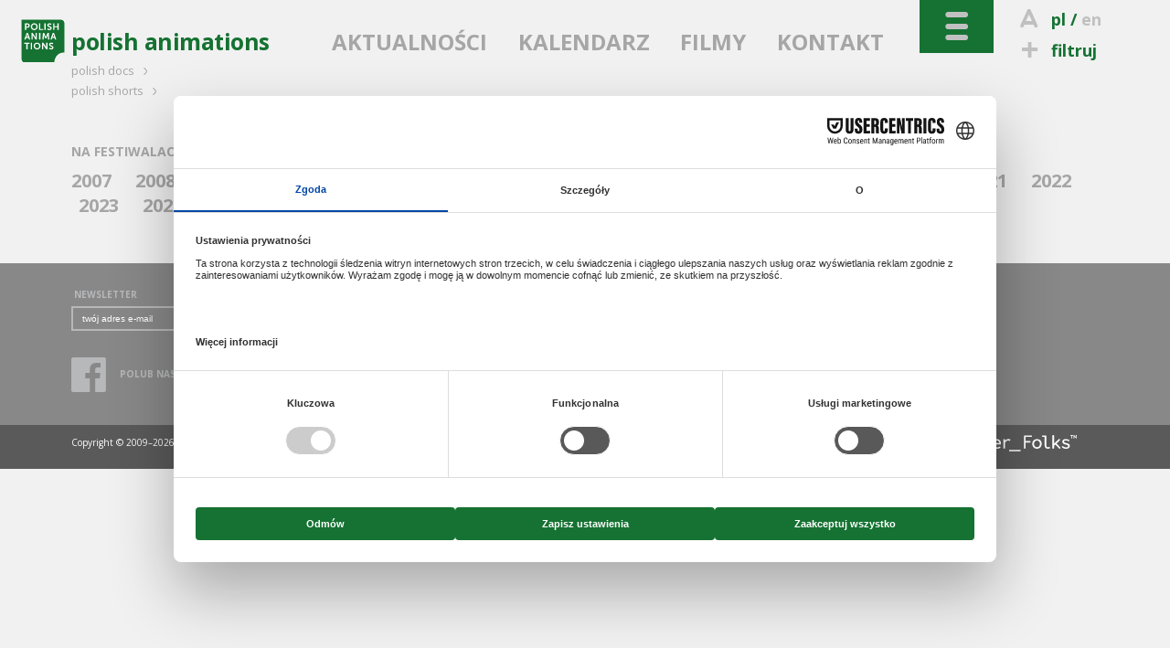

--- FILE ---
content_type: text/html; charset=utf-8
request_url: http://www.polishanimations.pl/pl/festiwale/archiwum
body_size: 4558
content:
<!DOCTYPE html>
<!--[if lt IE 7]>      <html class="no-js lt-ie9 lt-ie8 lt-ie7" lang="pl"> <![endif]-->
<!--[if IE 7]>         <html class="no-js lt-ie9 lt-ie8" lang="pl"> <![endif]-->
<!--[if IE 8]>         <html class="no-js lt-ie9" lang="pl"> <![endif]-->
<!--[if gt IE 8]><!--> <html class="no-js" lang="pl"> <!--<![endif]-->
	<head>
		<meta charset="utf-8">
        <meta http-equiv="X-UA-Compatible" content="IE=edge,chrome=1">
        <meta name="viewport" content="width=device-width, initial-scale=1">
		<title>POLISH ANIMATIONS: Na festiwalach - promocja polskich filmów animowanych za granicą</title>
<meta property="og:title" content="POLISH ANIMATIONS: Na festiwalach - promocja polskich filmów animowanych za granicą"/>
<meta property="og:type" content="website"/>
<meta property="og:url" content="http://www.polishanimations.pl/pl/festiwale/archiwum"/>
<meta property="og:image" content="http://www.polishanimations.pl//i/logo_2021.png"/>
<meta property="og:site_name" content="Polish Animations"/>
<meta property="og:description" content="POLISH ANIMATIONS to projekt zainicjowany przez Krakowską Fundację Filmową, którego głównym celem jest promocja polskich filmów animowanych za granicą."/>

<meta name="description" content="POLISH ANIMATIONS to projekt zainicjowany przez Krakowską Fundację Filmową, którego głównym celem jest promocja polskich filmów animowanych za granicą." />
<meta name="keywords" content="polska,film animowany,animacje,produkcje animowane,targi filmowe,pisf,krakowska fundacja filmowa,kff,polski instytut sztuki filmowej,promocja polskich filmów,pokazy,warsztaty,spotkania,panele dyskusyjne,promocja filmu,baza filmów,wykłady,imprezy filmowe,pitchingi" />
<link href="/img/pa/favicon_2021.ico" rel="shortcut icon" type="image/x-icon" />
<link href='http://fonts.googleapis.com/css?family=Open+Sans:400italic,600italic,700italic,400,600,700&amp;subset=latin,latin-ext' rel='stylesheet' type='text/css'>
<link rel="stylesheet" href="/css/pa.dist.css?v=2025">
<style>
  .layout-footer .pisfdiv {
    clear: both;
    max-width: 322px
  }
  .layout-footer .pisff {
    max-width: 150px;
    height: auto
  }
  .layout-footer .pisfdiv .financed {
    clear: none;
    float: left
  }
  .layout-footer .pisff {
    float: right;
  }
@media screen and (min-width: 30em) {
  .layout-footer form {
      float: none;
  }
}
@media screen and (min-width: 40em) {
  .layout-footer.bottom-footer small:nth-child(5) {
    margin-left: 85px
  }
}
@media screen and (min-width: 40em) {
  .partnerzy {
    float: left;
  }
  .dofinansowano {
    position:absolute;
    right:-6px;
    top:26px
  }
}
@media screen and (min-width: 48em) {
  .layout-footer .pisfdiv {
    position: absolute;
    top: 150px;
    right: 15px;
  }
  .layout-footer .pisfdiv .pisff {
    max-width: 125px;
    margin-left: 10px;
  }
  .layout-footer .pisfdiv .financed {
    position: static;
    margin-top: -10px;
  }
}
@media screen and (min-width: 80em) {
  .layout-footer form {
    float: left;
  }
  .partnerzy {
    margin-left: 96px
  }
}
</style>
<!--[if IE 7]><link rel="stylesheet" href="/css/kff-ie7.css"><![endif]-->
<script src="/js/vendor/modernizr-2.6.2-respond-1.1.0.min.js"></script>
</head>
<body class="atfestivals">
	<div class="wrapper navbar navbar-inverse navbar-fixed-top" role="navigation">
      <div class="container">

        <div class="navbar-header">
          <ul id="top-tools">
            <li>
                              <i class="icon-letter"></i><a href="" title="wersja polska" class="current">pl</a>
                  / <a href="/en/festivals/archive/" title="english version">en</a>
                          </li>
            <li>
              <a href="/pl/filtruj"><i class="icon-plus"></i>filtruj</a>
            </li>
            <li id="search">
              <i class="icon-search"></i>szukaj              <form action="/pl/szukaj/" method="get"><input type="search" name="sz" placeholder="wpisz..." value=""></form>
            </li>
          </ul>
          <button type="button" class="navbar-toggle" data-toggle="collapse" data-target=".navbar-collapse">
            <i class="icon-toggle"></i>
          </button>
        </div>

        <div class="navbar-collapse collapse  clearfix default-setup">
          <nav>
            <div>
                                                                                <ul id="nav-oprojekcie">
                                                                        <li>
                                                                    O PROJEKCIE                                                                  </li>                                                                                                    <li>
                                              <a href="/pl/polish_animations">                                                                    POLISH ANIMATIONS                                            </a>                      </li>                                                                                                  </ul>
                                    <ul id="nav-na-festiwalach">
                                                      <li>
                                                                    NA FESTIWALACH                                                                  </li>                                                                                                    <li>
                                              <a href="/pl/festiwale/aktualnie">                                                                    AKTUALNIE                                            </a>                      </li>                                                                                                    <li>
                                              <a href="/pl/festiwale/archiwum">                                                                    ARCHIWUM                                            </a>                      </li>                                                                                                  </ul>
                                    <ul id="nav-branza">
                                                      <li>
                                                                    BRANŻA                                                                  </li>                                                                                                    <li>
                                              <a href="/pl/producenci">                                                                    PRODUCENCI                                            </a>                      </li>                                                                                                    <li>
                                              <a href="/pl/festiwale">                                                                    FESTIWALE                                            </a>                      </li>                                                                                                    <li>
                                              <a href="/pl/instyt_filmowe">                                                                    INSTYT. FILMOWE                                            </a>                      </li>                                                                                                    <li>
                                              <a href="/pl/programy">                                                                    FUNDUSZE I GRANTY                                            </a>                      </li>                                                                                                    <li>
                                              <a href="/pl/targi">                                                                    TARGI                                            </a>                      </li>                                                                                                    <li>
                                              <a href="/pl/warsztaty">                                                                    WARSZTATY                                            </a>                      </li>                                                                                                  </ul>
                                    <ul id="nav-filmy">
                                                      <li>
                                                                    FILMY                                                                  </li>                                                                                                    <li>
                                              <a href="/pl/filmy/wszystkie">                                                                    WSZYSTKIE                                            </a>                      </li>                                                                                                    <li>
                                              <a href="/pl/filmy/w_produkcji">                                                                    W PRODUKCJI                                            </a>                      </li>                                                                                                    <li>
                                              <a href="/pl/filmy/ukonczone">                                                                    UKOŃCZONE                                            </a>                      </li>                                                                                                    <li>
                                              <a href="/pl/filmy/rezyser">                                                                    REŻYSER                                            </a>                      </li>                                                                                                    <li>
                                              <a href="/pl/filmy/tytul">                                                                    TYTUŁ                                            </a>                      </li>                                                                                                    <li>
                                              <a href="/pl/filmy/producent">                                                                    PRODUCENT                                            </a>                      </li>                                                                                                    <li>
                                              <a href="/pl/filmy/rok_produkcji">                                                                    ROK PRODUKCJI                                            </a>                      </li>                                                                                                    <li>
                                              <a href="/pl/filmy/obejrzyj">                                                                    OBEJRZYJ                                            </a>                      </li>                                                                                                  </ul>
                                    <ul id="nav-czytelnia">
                                                      <li>
                                                                    CZYTELNIA                                                                  </li>                                                                                                    <li>
                                              <a href="/pl/wywiady">                                                                    WYWIADY                                            </a>                      </li>                                                                                                    <li>
                                              <a href="/pl/recenzje">                                                                    RECENZJE                                            </a>                      </li>                                                                                                    <li>
                                              <a href="/pl/artykuly">                                                                    ARTYKUŁY                                            </a>                      </li>                                                                                                    <li>
                                              <a href="/pl/focus_on_poland">                                                                    FOCUS ON POLAND                                            </a>                      </li>                                                
              </ul>                  
              <ul id="kff-siblings">
                                                      <li class="pd"><a href="http://www.polishdocs.pl/pl/">polish docs <i class="icon-arrow"></i></a></li>
                    <li class="ps"><a href="http://www.polishshorts.pl/pl/">polish shorts <i class="icon-arrow"></i></a></li>
                                                </ul>
            </div>
          </nav>
        </div><!--/.navbar-collapse -->

        <div class="clearfix"></div>
        <div class="navbar-main clearfix">
                      <h1><a href="/"><img src="/img/pa/logo_2021.svg" data-fallback="/img/pa/logo_2021.png" alt="polish animations"><span>polish animations</span></a></h1>
                    <nav>
            <ul>
                              <li><a href="/pl/aktualnosci">AKTUALNOŚCI</a></li>
                              <li><a href="/pl/kalendarz">KALENDARZ</a></li>
                              <li class="light-toggle"><a href="/pl/filmy">FILMY</a></li>
                              <li><a href="/pl/kontakt">KONTAKT</a></li>
                          </ul>
          </nav>
        </div>
      </div>
    </div> <!--/ .wrapper -->

    <div class="wrapper clearfix">
      <main class="container">
                              <header class="breadcrumbs">
            <h2>NA FESTIWALACH &gt; <strong>
                              ARCHIWUM                          </strong></h2>
                            <nav>
                  <ul>
                                                              <li><a href="/pl/festiwale/archiwum/2007">2007</a></li>
                                          <li><a href="/pl/festiwale/archiwum/2008">2008</a></li>
                                          <li><a href="/pl/festiwale/archiwum/2009">2009</a></li>
                                          <li><a href="/pl/festiwale/archiwum/2010">2010</a></li>
                                          <li><a href="/pl/festiwale/archiwum/2011">2011</a></li>
                                          <li><a href="/pl/festiwale/archiwum/2012">2012</a></li>
                                          <li><a href="/pl/festiwale/archiwum/2013">2013</a></li>
                                          <li><a href="/pl/festiwale/archiwum/2014">2014</a></li>
                                          <li><a href="/pl/festiwale/archiwum/2015">2015</a></li>
                                          <li><a href="/pl/festiwale/archiwum/2016">2016</a></li>
                                          <li><a href="/pl/festiwale/archiwum/2017">2017</a></li>
                                          <li><a href="/pl/festiwale/archiwum/2018">2018</a></li>
                                          <li><a href="/pl/festiwale/archiwum/2019">2019</a></li>
                                          <li><a href="/pl/festiwale/archiwum/2020">2020</a></li>
                                          <li><a href="/pl/festiwale/archiwum/2021">2021</a></li>
                                          <li><a href="/pl/festiwale/archiwum/2022">2022</a></li>
                                          <li><a href="/pl/festiwale/archiwum/2023">2023</a></li>
                                          <li><a href="/pl/festiwale/archiwum/2024">2024</a></li>
                                          <li><a href="/pl/festiwale/archiwum/2025">2025</a></li>
                                          <li><a href="/pl/festiwale/archiwum/2026">2026</a></li>
                                      </ul>
                  <select name="year" onchange="window.location.href = '/pl/festiwale/archiwum/' + this.value">
                                                              <option>2026</option>
                                          <option>2025</option>
                                          <option>2024</option>
                                          <option>2023</option>
                                          <option>2022</option>
                                          <option>2021</option>
                                          <option>2020</option>
                                          <option>2019</option>
                                          <option>2018</option>
                                          <option>2017</option>
                                          <option>2016</option>
                                          <option>2015</option>
                                          <option>2014</option>
                                          <option>2013</option>
                                          <option>2012</option>
                                          <option>2011</option>
                                          <option>2010</option>
                                          <option>2009</option>
                                          <option>2008</option>
                                          <option>2007</option>
                                      </select>
                </nav>
                      </header>
          

          <section class="clearfix">
                          <ul class="kafle obrazkowe na-festiwalach">
                                          </ul></li>
            </ul> <!--/ .kafle -->
            </section>
                </main>
    </div>

    <footer class="wrapper layout-footer">
      <div class="container">
        <form action="/pl/festiwale/archiwum" id="nlsbscrptn" method="post">
          <label for="newsletter_email">NEWSLETTER</label>
          <input type="email" name="hQ98lKJQn" onfocus="document.getElementById('nl_consent').style.display='block'" id="newsletter_email" placeholder="twój adres e-mail">
          <label id="nl_consent" style="display:none;line-height:1;clear:left;float:left;margin:5px 0"><input type="checkbox" name="consent" value="1" style="width:auto" required>Wyrażam zgodę na przetwarzanie moich danych kontaktowych przez Krakowską Fundację Filmową z siedzibą Basztowa 15/8 (31-143) w Krakowie, w celu otrzymywania przeze mnie newslettera.

Dane będą przetwarzane przez okres do czasu wycofania zgody na otrzymywanie newslettera lub zaprzestania jego prowadzenia przez administratora. Potwierdzam jednocześnie, że zostałem/zostałam pouczony/pouczona o moim prawie do: żądania dostępu do moich danych, ich sprostowania, usunięcia lub ograniczenia przetwarza; wniesienia sprzeciwu; przenoszenia danych; cofnięcia zgody oraz wniesienia skargi do organu nadzorczego. Udzielenie zgody jest dobrowolne, lecz odmowa jej udzielenia uniemożliwi otrzymywanie newslettera.</label>
          <button>DODAJ</button>
          <legend id="nlsbscript_status">Dodano</legend>
        </form>
        <div class="partnerzy">
          <h3 style="color:#b7b8ba;font-size:inherit;font-weight:bold;line-height:26px;margin:6px 0 0">PARTNERZY</h3>
          <ul style="list-style-type:none;padding:0;margin:0;display:flex">
            <li><a href="https://kbf.krakow.pl" target="_blank"><img loading="lazy" src="/img/kbf.png" width="90.75" height="37" alt="kbf:" /></a></li>
            <li style="margin-left:55px"><a href="http://film-commission.pl" target="_blank"><img loading="lazy" src="/img/kfc.png" width="177.5" height="43.5" alt="Krakow Film Commission" /></a></li>
          </ul>
        </div>
        <a href="https://www.facebook.com/pages/POLISH-ANIMATIONS/166799260049589" target="_blank" class="fb_footer"><i class="icon-fb"></i><span>POLUB NAS</span></a>

                  
      </div>
      <div class="clearfix"></div>
    </footer>
    <footer class="wrapper layout-footer bottom-footer">
      <div class="container">
        <small>Copyright &copy; 2009&ndash;2026 Polish Animations</small>
        <small>Realizacja: <a href="http://www.y0.net.pl" target="_blank">Agencja Interaktywna Y0</a></small>
        <small>Projekt: <a href="http://terenprywatny.com" target="_blank">terenprywatny.com</a></small>
          <small>hosting: <a href="https://cyberfolks.pl" target="_blank" class="kei" style="margin-bottom:-3.5px"><img src="/img/cyberfolks.svg" width="176.5" height="19" alt="cyber_Folks™"></a></small>
        <small><a href="/pl/polityka_prywatnosci/">Polityka prywatności</a></small>
      </div>
      <div class="clearfix"></div>
    </footer>

    <script src="//ajax.googleapis.com/ajax/libs/jquery/1.11.0/jquery.min.js"></script>
    <script>window.jQuery || document.write('<script src="/js/vendor/jquery-1.11.0.min.js"><\/script>')</script>


    <script src="/js/main-dist.js?v=72"></script>

    
    <script>
        (function(b,o,i,l,e,r){b.GoogleAnalyticsObject=l;b[l]||(b[l]=
        function(){(b[l].q=b[l].q||[]).push(arguments)});b[l].l=+new Date;
        e=o.createElement(i);r=o.getElementsByTagName(i)[0];
        e.src='//www.google-analytics.com/analytics.js';
        r.parentNode.insertBefore(e,r)}(window,document,'script','ga'));
        ga('create','UA-3757484-68');ga('send','pageview');
    </script>
        <script src="https://web.cmp.usercentrics.eu/modules/autoblocker.js"></script>
    <script id="usercentrics-cmp" src="https://web.cmp.usercentrics.eu/ui/loader.js" data-settings-id="LF-jD_QAK1rhnX" async></script>
        </body>
</html>


--- FILE ---
content_type: image/svg+xml
request_url: http://www.polishanimations.pl/img/pa/logo_2021.svg
body_size: 2143
content:
<svg xmlns="http://www.w3.org/2000/svg" xml:space="preserve" width="115.787" height="115.787"><path d="M782.59 868.395H0V85.813C0 56.133 17.934 0 85.805 0h582.34v9.004c0 7.812 2.168 191.25 191.25 191.25h9.003V782.59c0 29.676-17.937 85.805-85.808 85.805" style="fill:#fff;fill-opacity:1;fill-rule:nonzero;stroke:none" transform="matrix(.13333 0 0 -.13333 0 115.787)"/><path d="M9 859.395V85.813s0-76.81 76.805-76.81H659.14s0 200.255 200.254 200.255V782.59s0 76.805-76.805 76.805H9" style="fill:#157232;fill-opacity:1;fill-rule:nonzero;stroke:none" transform="matrix(.13333 0 0 -.13333 0 115.787)"/><path d="M146.547 742.727c0-13.543-8.203-21.954-21.414-21.954h-21.77v43.536h22.141c12.98 0 21.043-8.274 21.043-21.582zm-16.992 42.953H78.691V654.172h24.672v45.039h26.192c24.746 0 42.031 17.894 42.031 43.516 0 25.285-17.285 42.953-42.031 42.953M304.234 720.844c0-25.918-18.683-46.223-42.539-46.223-23.851 0-42.55 20.305-42.55 46.223 0 24.89 18.699 44.386 42.55 44.386 23.856 0 42.539-19.496 42.539-44.386zm5.946 47.617c-12.617 12.531-29.836 19.43-48.485 19.43-18.652 0-35.871-6.899-48.496-19.43-12.554-12.453-19.472-29.367-19.472-47.617 0-18.774 6.918-36.156 19.472-48.946 12.606-12.851 29.828-19.929 48.496-19.929 18.657 0 35.879 7.078 48.485 19.929 12.558 12.79 19.472 30.172 19.472 48.946 0 18.25-6.914 35.164-19.472 47.617M382.086 675.543V785.68H357.41V654.172h81.129v21.371h-56.453M463.035 785.684V654.176h24.668v131.508h-24.668M568.152 730.512c-12.73 5.269-23.718 9.812-23.718 19.375 0 8.64 8.242 15.152 19.179 15.152 15.989 0 28.43-11.16 28.543-11.273l.461-.411 10.762 20.157-.242.25c-.141.136-13.684 14.125-39.328 14.125-25.223 0-44.246-16.489-44.246-38.364 0-23.046 19.792-31.578 37.261-39.101 13.071-5.633 24.348-10.496 24.348-20.289 0-10.586-9.277-15.328-18.477-15.328-17.961 0-32.07 13.519-32.207 13.656l-.398.391-13.418-18.602.254-.293c.164-.176 16.48-17.992 45.41-17.992 25.613 0 43.504 15.918 43.504 38.719 0 24.25-20.02 32.523-37.688 39.828M719.453 785.68v-55.344h-58.801v55.344h-24.683V654.172h24.683v54.797h58.801v-54.797h24.68V785.68h-24.68M124.008 571.242c.765-3.433 2.957-13.062 4.883-19l11.375-34.312h-32.868l11.372 34.308c2.085 5.942 4.433 15.575 5.238 19.004zm12.785 24.149-.113.316h-25.504L65.094 464.84l-.235-.641h25.489l11.035 33.473h45.094l10.91-33.141.113-.332h25.488l-46.195 131.192M289.398 595.707v-75.859c0-5.93.766-14.766 1.114-18.504-1.723 3.609-6.239 12.828-10.16 18.769l-49.457 75.379-.141.215h-24.461V464.199h24.684v75.688c0 5.933-.766 14.761-1.118 18.504 1.727-3.61 6.254-12.828 10.164-18.766l49.457-75.211.145-.215h24.277v131.508h-24.504M358.188 595.707V464.199h24.671v131.508h-24.671M549.656 595.27l-.039.437h-26.14l-25.684-64.844c-2.441-6.41-5.293-15.461-6.172-18.281-.918 2.809-3.894 11.871-6.34 18.293l-25.562 64.535-.129.297h-26.137l-10.711-130.984-.039-.524h24.692l5.543 73.453c.414 6.387.324 14.555.246 18.348 1.25-3.906 4.179-12.781 6.55-18.5l20.957-50.57.129-.297h21.426l21.27 50.867c2.351 5.676 5.156 14.352 6.379 18.25-.082-3.781-.176-11.766.234-18.102l5.516-73.003.031-.446h24.5l-10.52 131.071M640.398 571.242c.774-3.437 2.961-13.062 4.883-19l11.379-34.312h-32.871l11.387 34.308c2.082 5.938 4.426 15.571 5.222 19.004zm12.786 24.149-.118.316h-25.5L581.492 464.84l-.23-.641h25.484l11.027 33.473h45.098l10.906-33.141.118-.332h25.492l-46.203 131.192M192.887 402.453V270.949h24.679v131.504h-24.679M360.039 337.617c0-25.918-18.687-46.219-42.543-46.219-23.851 0-42.539 20.301-42.539 46.219 0 24.895 18.688 44.387 42.539 44.387 23.856 0 42.543-19.492 42.543-44.387zm5.941 47.617c-12.617 12.539-29.835 19.434-48.484 19.434-18.644 0-35.871-6.895-48.488-19.434-12.555-12.449-19.473-29.363-19.473-47.617 0-18.769 6.918-36.152 19.465-48.945 12.617-12.852 29.844-19.93 48.496-19.93 18.656 0 35.879 7.078 48.496 19.93 12.547 12.793 19.461 30.176 19.461 48.945 0 18.254-6.914 35.168-19.473 47.617M499.07 402.453v-75.859c0-5.93.754-14.739 1.106-18.489-1.738 3.625-6.238 12.813-10.156 18.75l-49.469 75.383-.141.215h-24.449V270.949h24.676v75.684c0 5.937-.77 14.765-1.117 18.504 1.726-3.614 6.25-12.832 10.168-18.77l49.46-75.203.149-.215h24.266v131.504H499.07M604.109 347.297c-12.722 5.262-23.718 9.805-23.718 19.375 0 8.633 8.242 15.144 19.187 15.144 15.969 0 28.418-11.152 28.547-11.269l.461-.41 10.75 20.148-.242.254c-.129.137-13.696 14.121-39.328 14.121-25.223 0-44.239-16.484-44.239-38.359 0-23.047 19.786-31.574 37.246-39.102 13.067-5.636 24.344-10.5 24.344-20.285 0-10.594-9.273-15.332-18.457-15.332-17.957 0-32.066 13.516-32.215 13.664l-.398.379-13.41-18.602.254-.285c.168-.183 16.464-17.996 45.402-17.996 25.625 0 43.516 15.918 43.516 38.719 0 24.25-20.032 32.531-37.7 39.836M64.867 402.453v-21.367h39.547V270.949h24.684v110.137h38.992v21.367H64.867" style="fill:#fff;fill-opacity:1;fill-rule:nonzero;stroke:none" transform="matrix(.13333 0 0 -.13333 0 115.787)"/></svg>

--- FILE ---
content_type: text/plain
request_url: https://www.google-analytics.com/j/collect?v=1&_v=j102&a=247595135&t=pageview&_s=1&dl=http%3A%2F%2Fwww.polishanimations.pl%2Fpl%2Ffestiwale%2Farchiwum&ul=en-us%40posix&dt=POLISH%20ANIMATIONS%3A%20Na%20festiwalach%20-%20promocja%20polskich%20film%C3%B3w%20animowanych%20za%20granic%C4%85&sr=1280x720&vp=1280x720&_u=IEBAAAABAAAAAC~&jid=1620049060&gjid=1168741975&cid=153047216.1768741171&tid=UA-3757484-68&_gid=944433448.1768741171&_r=1&_slc=1&z=1801537196
body_size: -287
content:
2,cG-2BM5VSK2EK